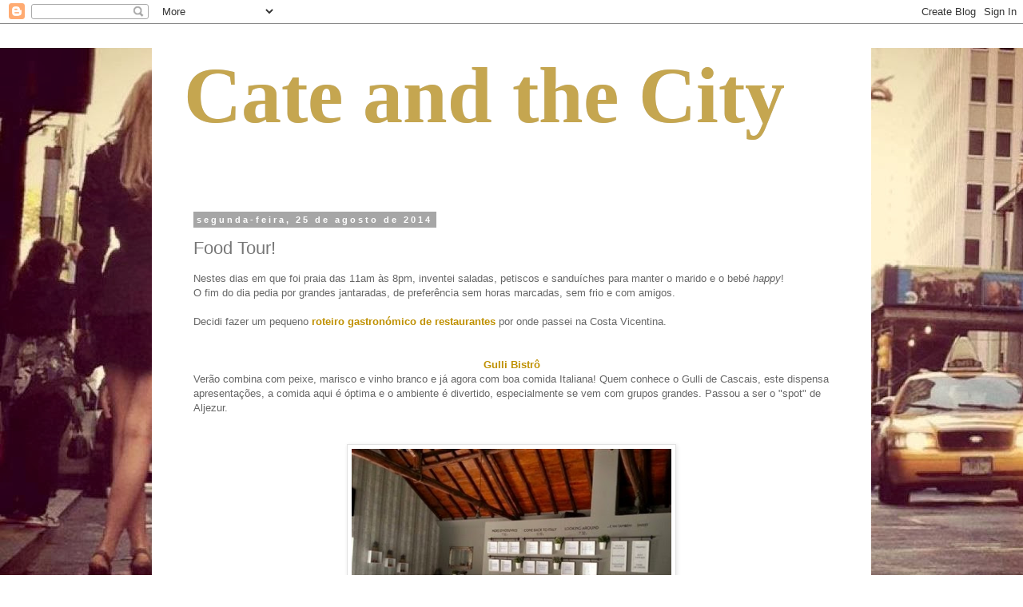

--- FILE ---
content_type: text/html; charset=UTF-8
request_url: https://cateandthecitylife.blogspot.com/2014/08/food-tour.html?showComment=1410533219606
body_size: 16688
content:
<!DOCTYPE html>
<html class='v2' dir='ltr' xmlns='http://www.w3.org/1999/xhtml' xmlns:b='http://www.google.com/2005/gml/b' xmlns:data='http://www.google.com/2005/gml/data' xmlns:expr='http://www.google.com/2005/gml/expr'>
<head>
<link href='https://www.blogger.com/static/v1/widgets/335934321-css_bundle_v2.css' rel='stylesheet' type='text/css'/>
<meta content='width=1100' name='viewport'/>
<meta content='text/html; charset=UTF-8' http-equiv='Content-Type'/>
<meta content='blogger' name='generator'/>
<link href='https://cateandthecitylife.blogspot.com/favicon.ico' rel='icon' type='image/x-icon'/>
<link href='http://cateandthecitylife.blogspot.com/2014/08/food-tour.html' rel='canonical'/>
<link rel="alternate" type="application/atom+xml" title="Cate and the City - Atom" href="https://cateandthecitylife.blogspot.com/feeds/posts/default" />
<link rel="alternate" type="application/rss+xml" title="Cate and the City - RSS" href="https://cateandthecitylife.blogspot.com/feeds/posts/default?alt=rss" />
<link rel="service.post" type="application/atom+xml" title="Cate and the City - Atom" href="https://www.blogger.com/feeds/467624122856019341/posts/default" />

<link rel="alternate" type="application/atom+xml" title="Cate and the City - Atom" href="https://cateandthecitylife.blogspot.com/feeds/8294509076120979701/comments/default" />
<!--Can't find substitution for tag [blog.ieCssRetrofitLinks]-->
<link href='https://blogger.googleusercontent.com/img/b/R29vZ2xl/AVvXsEjB4KrG4Iq4QRFikEolkhnmHof0mg3F-apoWffHvnyV9AxCWfc3z72oitVb0w40FCYPsuxae0oPaKAkhRgpA9wNuNvAywTmlu8Fj6QGI3QKnUOsl-UuOdzAMv-ObCDCwG-d7Lkc8_oNCBb3/s1600/GA.jpg' rel='image_src'/>
<meta content='http://cateandthecitylife.blogspot.com/2014/08/food-tour.html' property='og:url'/>
<meta content='Food Tour!' property='og:title'/>
<meta content='Nestes dias em que foi praia das 11am às 8pm, inventei saladas, petiscos e sanduíches para manter o marido e o bebé happy !  O fim do dia pe...' property='og:description'/>
<meta content='https://blogger.googleusercontent.com/img/b/R29vZ2xl/AVvXsEjB4KrG4Iq4QRFikEolkhnmHof0mg3F-apoWffHvnyV9AxCWfc3z72oitVb0w40FCYPsuxae0oPaKAkhRgpA9wNuNvAywTmlu8Fj6QGI3QKnUOsl-UuOdzAMv-ObCDCwG-d7Lkc8_oNCBb3/w1200-h630-p-k-no-nu/GA.jpg' property='og:image'/>
<title>Cate and the City: Food Tour!</title>
<style id='page-skin-1' type='text/css'><!--
/*
-----------------------------------------------
Blogger Template Style
Name:     Simple
Designer: Blogger
URL:      www.blogger.com
----------------------------------------------- */
/* Content
----------------------------------------------- */
body {
font: normal normal 12px Verdana, Geneva, sans-serif;
color: #777777;
background: #ffffff url(//2.bp.blogspot.com/-tQ1iQPQpV3c/UnAS1Nfn6RI/AAAAAAAAAlU/ZXljBgPlS-0/s0/taxi.jpg) repeat-x fixed bottom left;
padding: 0 0 0 0;
}
html body .region-inner {
min-width: 0;
max-width: 100%;
width: auto;
}
h2 {
font-size: 22px;
}
a:link {
text-decoration:none;
color: #000000;
}
a:visited {
text-decoration:none;
color: #555555;
}
a:hover {
text-decoration:underline;
color: #003aee;
}
.body-fauxcolumn-outer .fauxcolumn-inner {
background: transparent none repeat scroll top left;
_background-image: none;
}
.body-fauxcolumn-outer .cap-top {
position: absolute;
z-index: 1;
height: 400px;
width: 100%;
}
.body-fauxcolumn-outer .cap-top .cap-left {
width: 100%;
background: transparent none repeat-x scroll top left;
_background-image: none;
}
.content-outer {
-moz-box-shadow: 0 0 0 rgba(0, 0, 0, .15);
-webkit-box-shadow: 0 0 0 rgba(0, 0, 0, .15);
-goog-ms-box-shadow: 0 0 0 #333333;
box-shadow: 0 0 0 rgba(0, 0, 0, .15);
margin-bottom: 1px;
}
.content-inner {
padding: 10px 40px;
}
.content-inner {
background-color: #ffffff;
}
/* Header
----------------------------------------------- */
.header-outer {
background: transparent none repeat-x scroll 0 -400px;
_background-image: none;
}
.Header h1 {
font: normal bold 100px 'Times New Roman', Times, FreeSerif, serif;
color: #c5a650;
text-shadow: 0 0 0 rgba(0, 0, 0, .2);
}
.Header h1 a {
color: #c5a650;
}
.Header .description {
font-size: 18px;
color: #000000;
}
.header-inner .Header .titlewrapper {
padding: 22px 0;
}
.header-inner .Header .descriptionwrapper {
padding: 0 0;
}
/* Tabs
----------------------------------------------- */
.tabs-inner .section:first-child {
border-top: 0 solid #cfcfcf;
}
.tabs-inner .section:first-child ul {
margin-top: -1px;
border-top: 1px solid #cfcfcf;
border-left: 1px solid #cfcfcf;
border-right: 1px solid #cfcfcf;
}
.tabs-inner .widget ul {
background: transparent none repeat-x scroll 0 -800px;
_background-image: none;
border-bottom: 1px solid #cfcfcf;
margin-top: 0;
margin-left: -30px;
margin-right: -30px;
}
.tabs-inner .widget li a {
display: inline-block;
padding: .6em 1em;
font: normal normal 12px Verdana, Geneva, sans-serif;
color: #000000;
border-left: 1px solid #ffffff;
border-right: 1px solid #cfcfcf;
}
.tabs-inner .widget li:first-child a {
border-left: none;
}
.tabs-inner .widget li.selected a, .tabs-inner .widget li a:hover {
color: #000000;
background-color: #e2e2e2;
text-decoration: none;
}
/* Columns
----------------------------------------------- */
.main-outer {
border-top: 0 solid transparent;
}
.fauxcolumn-left-outer .fauxcolumn-inner {
border-right: 1px solid transparent;
}
.fauxcolumn-right-outer .fauxcolumn-inner {
border-left: 1px solid transparent;
}
/* Headings
----------------------------------------------- */
div.widget > h2,
div.widget h2.title {
margin: 0 0 1em 0;
font: normal bold 11px 'Trebuchet MS',Trebuchet,Verdana,sans-serif;
color: #000000;
}
/* Widgets
----------------------------------------------- */
.widget .zippy {
color: #777777;
text-shadow: 2px 2px 1px rgba(0, 0, 0, .1);
}
.widget .popular-posts ul {
list-style: none;
}
/* Posts
----------------------------------------------- */
h2.date-header {
font: normal bold 11px Arial, Tahoma, Helvetica, FreeSans, sans-serif;
}
.date-header span {
background-color: #a6a6a6;
color: #ffffff;
padding: 0.4em;
letter-spacing: 3px;
margin: inherit;
}
.main-inner {
padding-top: 35px;
padding-bottom: 65px;
}
.main-inner .column-center-inner {
padding: 0 0;
}
.main-inner .column-center-inner .section {
margin: 0 1em;
}
.post {
margin: 0 0 45px 0;
}
h3.post-title, .comments h4 {
font: normal normal 22px Verdana, Geneva, sans-serif;
margin: .75em 0 0;
}
.post-body {
font-size: 110%;
line-height: 1.4;
position: relative;
}
.post-body img, .post-body .tr-caption-container, .Profile img, .Image img,
.BlogList .item-thumbnail img {
padding: 2px;
background: #ffffff;
border: 1px solid #e2e2e2;
-moz-box-shadow: 1px 1px 5px rgba(0, 0, 0, .1);
-webkit-box-shadow: 1px 1px 5px rgba(0, 0, 0, .1);
box-shadow: 1px 1px 5px rgba(0, 0, 0, .1);
}
.post-body img, .post-body .tr-caption-container {
padding: 5px;
}
.post-body .tr-caption-container {
color: #000000;
}
.post-body .tr-caption-container img {
padding: 0;
background: transparent;
border: none;
-moz-box-shadow: 0 0 0 rgba(0, 0, 0, .1);
-webkit-box-shadow: 0 0 0 rgba(0, 0, 0, .1);
box-shadow: 0 0 0 rgba(0, 0, 0, .1);
}
.post-header {
margin: 0 0 1.5em;
line-height: 1.6;
font-size: 90%;
}
.post-footer {
margin: 20px -2px 0;
padding: 5px 10px;
color: #000000;
background-color: #e2e2e2;
border-bottom: 1px solid #e2e2e2;
line-height: 1.6;
font-size: 90%;
}
#comments .comment-author {
padding-top: 1.5em;
border-top: 1px solid transparent;
background-position: 0 1.5em;
}
#comments .comment-author:first-child {
padding-top: 0;
border-top: none;
}
.avatar-image-container {
margin: .2em 0 0;
}
#comments .avatar-image-container img {
border: 1px solid #e2e2e2;
}
/* Comments
----------------------------------------------- */
.comments .comments-content .icon.blog-author {
background-repeat: no-repeat;
background-image: url([data-uri]);
}
.comments .comments-content .loadmore a {
border-top: 1px solid #777777;
border-bottom: 1px solid #777777;
}
.comments .comment-thread.inline-thread {
background-color: #e2e2e2;
}
.comments .continue {
border-top: 2px solid #777777;
}
/* Accents
---------------------------------------------- */
.section-columns td.columns-cell {
border-left: 1px solid transparent;
}
.blog-pager {
background: transparent url(//www.blogblog.com/1kt/simple/paging_dot.png) repeat-x scroll top center;
}
.blog-pager-older-link, .home-link,
.blog-pager-newer-link {
background-color: #ffffff;
padding: 5px;
}
.footer-outer {
border-top: 1px dashed #bbbbbb;
}
/* Mobile
----------------------------------------------- */
body.mobile  {
background-size: auto;
}
.mobile .body-fauxcolumn-outer {
background: transparent none repeat scroll top left;
}
.mobile .body-fauxcolumn-outer .cap-top {
background-size: 100% auto;
}
.mobile .content-outer {
-webkit-box-shadow: 0 0 3px rgba(0, 0, 0, .15);
box-shadow: 0 0 3px rgba(0, 0, 0, .15);
}
.mobile .tabs-inner .widget ul {
margin-left: 0;
margin-right: 0;
}
.mobile .post {
margin: 0;
}
.mobile .main-inner .column-center-inner .section {
margin: 0;
}
.mobile .date-header span {
padding: 0.1em 10px;
margin: 0 -10px;
}
.mobile h3.post-title {
margin: 0;
}
.mobile .blog-pager {
background: transparent none no-repeat scroll top center;
}
.mobile .footer-outer {
border-top: none;
}
.mobile .main-inner, .mobile .footer-inner {
background-color: #ffffff;
}
.mobile-index-contents {
color: #777777;
}
.mobile-link-button {
background-color: #000000;
}
.mobile-link-button a:link, .mobile-link-button a:visited {
color: #ffffff;
}
.mobile .tabs-inner .section:first-child {
border-top: none;
}
.mobile .tabs-inner .PageList .widget-content {
background-color: #e2e2e2;
color: #000000;
border-top: 1px solid #cfcfcf;
border-bottom: 1px solid #cfcfcf;
}
.mobile .tabs-inner .PageList .widget-content .pagelist-arrow {
border-left: 1px solid #cfcfcf;
}

--></style>
<style id='template-skin-1' type='text/css'><!--
body {
min-width: 900px;
}
.content-outer, .content-fauxcolumn-outer, .region-inner {
min-width: 900px;
max-width: 900px;
_width: 900px;
}
.main-inner .columns {
padding-left: 0px;
padding-right: 0px;
}
.main-inner .fauxcolumn-center-outer {
left: 0px;
right: 0px;
/* IE6 does not respect left and right together */
_width: expression(this.parentNode.offsetWidth -
parseInt("0px") -
parseInt("0px") + 'px');
}
.main-inner .fauxcolumn-left-outer {
width: 0px;
}
.main-inner .fauxcolumn-right-outer {
width: 0px;
}
.main-inner .column-left-outer {
width: 0px;
right: 100%;
margin-left: -0px;
}
.main-inner .column-right-outer {
width: 0px;
margin-right: -0px;
}
#layout {
min-width: 0;
}
#layout .content-outer {
min-width: 0;
width: 800px;
}
#layout .region-inner {
min-width: 0;
width: auto;
}
--></style>
<link href='https://www.blogger.com/dyn-css/authorization.css?targetBlogID=467624122856019341&amp;zx=beb9a24d-c20a-4b4d-a4af-ec7d8774a894' media='none' onload='if(media!=&#39;all&#39;)media=&#39;all&#39;' rel='stylesheet'/><noscript><link href='https://www.blogger.com/dyn-css/authorization.css?targetBlogID=467624122856019341&amp;zx=beb9a24d-c20a-4b4d-a4af-ec7d8774a894' rel='stylesheet'/></noscript>
<meta name='google-adsense-platform-account' content='ca-host-pub-1556223355139109'/>
<meta name='google-adsense-platform-domain' content='blogspot.com'/>

</head>
<body class='loading variant-simplysimple'>
<div class='navbar section' id='navbar'><div class='widget Navbar' data-version='1' id='Navbar1'><script type="text/javascript">
    function setAttributeOnload(object, attribute, val) {
      if(window.addEventListener) {
        window.addEventListener('load',
          function(){ object[attribute] = val; }, false);
      } else {
        window.attachEvent('onload', function(){ object[attribute] = val; });
      }
    }
  </script>
<div id="navbar-iframe-container"></div>
<script type="text/javascript" src="https://apis.google.com/js/platform.js"></script>
<script type="text/javascript">
      gapi.load("gapi.iframes:gapi.iframes.style.bubble", function() {
        if (gapi.iframes && gapi.iframes.getContext) {
          gapi.iframes.getContext().openChild({
              url: 'https://www.blogger.com/navbar/467624122856019341?po\x3d8294509076120979701\x26origin\x3dhttps://cateandthecitylife.blogspot.com',
              where: document.getElementById("navbar-iframe-container"),
              id: "navbar-iframe"
          });
        }
      });
    </script><script type="text/javascript">
(function() {
var script = document.createElement('script');
script.type = 'text/javascript';
script.src = '//pagead2.googlesyndication.com/pagead/js/google_top_exp.js';
var head = document.getElementsByTagName('head')[0];
if (head) {
head.appendChild(script);
}})();
</script>
</div></div>
<div class='body-fauxcolumns'>
<div class='fauxcolumn-outer body-fauxcolumn-outer'>
<div class='cap-top'>
<div class='cap-left'></div>
<div class='cap-right'></div>
</div>
<div class='fauxborder-left'>
<div class='fauxborder-right'></div>
<div class='fauxcolumn-inner'>
</div>
</div>
<div class='cap-bottom'>
<div class='cap-left'></div>
<div class='cap-right'></div>
</div>
</div>
</div>
<div class='content'>
<div class='content-fauxcolumns'>
<div class='fauxcolumn-outer content-fauxcolumn-outer'>
<div class='cap-top'>
<div class='cap-left'></div>
<div class='cap-right'></div>
</div>
<div class='fauxborder-left'>
<div class='fauxborder-right'></div>
<div class='fauxcolumn-inner'>
</div>
</div>
<div class='cap-bottom'>
<div class='cap-left'></div>
<div class='cap-right'></div>
</div>
</div>
</div>
<div class='content-outer'>
<div class='content-cap-top cap-top'>
<div class='cap-left'></div>
<div class='cap-right'></div>
</div>
<div class='fauxborder-left content-fauxborder-left'>
<div class='fauxborder-right content-fauxborder-right'></div>
<div class='content-inner'>
<header>
<div class='header-outer'>
<div class='header-cap-top cap-top'>
<div class='cap-left'></div>
<div class='cap-right'></div>
</div>
<div class='fauxborder-left header-fauxborder-left'>
<div class='fauxborder-right header-fauxborder-right'></div>
<div class='region-inner header-inner'>
<div class='header section' id='header'><div class='widget Header' data-version='1' id='Header1'>
<div id='header-inner'>
<div class='titlewrapper'>
<h1 class='title'>
<a href='https://cateandthecitylife.blogspot.com/'>
Cate and the City
</a>
</h1>
</div>
<div class='descriptionwrapper'>
<p class='description'><span>
</span></p>
</div>
</div>
</div></div>
</div>
</div>
<div class='header-cap-bottom cap-bottom'>
<div class='cap-left'></div>
<div class='cap-right'></div>
</div>
</div>
</header>
<div class='tabs-outer'>
<div class='tabs-cap-top cap-top'>
<div class='cap-left'></div>
<div class='cap-right'></div>
</div>
<div class='fauxborder-left tabs-fauxborder-left'>
<div class='fauxborder-right tabs-fauxborder-right'></div>
<div class='region-inner tabs-inner'>
<div class='tabs no-items section' id='crosscol'></div>
<div class='tabs no-items section' id='crosscol-overflow'></div>
</div>
</div>
<div class='tabs-cap-bottom cap-bottom'>
<div class='cap-left'></div>
<div class='cap-right'></div>
</div>
</div>
<div class='main-outer'>
<div class='main-cap-top cap-top'>
<div class='cap-left'></div>
<div class='cap-right'></div>
</div>
<div class='fauxborder-left main-fauxborder-left'>
<div class='fauxborder-right main-fauxborder-right'></div>
<div class='region-inner main-inner'>
<div class='columns fauxcolumns'>
<div class='fauxcolumn-outer fauxcolumn-center-outer'>
<div class='cap-top'>
<div class='cap-left'></div>
<div class='cap-right'></div>
</div>
<div class='fauxborder-left'>
<div class='fauxborder-right'></div>
<div class='fauxcolumn-inner'>
</div>
</div>
<div class='cap-bottom'>
<div class='cap-left'></div>
<div class='cap-right'></div>
</div>
</div>
<div class='fauxcolumn-outer fauxcolumn-left-outer'>
<div class='cap-top'>
<div class='cap-left'></div>
<div class='cap-right'></div>
</div>
<div class='fauxborder-left'>
<div class='fauxborder-right'></div>
<div class='fauxcolumn-inner'>
</div>
</div>
<div class='cap-bottom'>
<div class='cap-left'></div>
<div class='cap-right'></div>
</div>
</div>
<div class='fauxcolumn-outer fauxcolumn-right-outer'>
<div class='cap-top'>
<div class='cap-left'></div>
<div class='cap-right'></div>
</div>
<div class='fauxborder-left'>
<div class='fauxborder-right'></div>
<div class='fauxcolumn-inner'>
</div>
</div>
<div class='cap-bottom'>
<div class='cap-left'></div>
<div class='cap-right'></div>
</div>
</div>
<!-- corrects IE6 width calculation -->
<div class='columns-inner'>
<div class='column-center-outer'>
<div class='column-center-inner'>
<div class='main section' id='main'><div class='widget Blog' data-version='1' id='Blog1'>
<div class='blog-posts hfeed'>

          <div class="date-outer">
        
<h2 class='date-header'><span>segunda-feira, 25 de agosto de 2014</span></h2>

          <div class="date-posts">
        
<div class='post-outer'>
<div class='post hentry' itemprop='blogPost' itemscope='itemscope' itemtype='http://schema.org/BlogPosting'>
<meta content='https://blogger.googleusercontent.com/img/b/R29vZ2xl/AVvXsEjB4KrG4Iq4QRFikEolkhnmHof0mg3F-apoWffHvnyV9AxCWfc3z72oitVb0w40FCYPsuxae0oPaKAkhRgpA9wNuNvAywTmlu8Fj6QGI3QKnUOsl-UuOdzAMv-ObCDCwG-d7Lkc8_oNCBb3/s1600/GA.jpg' itemprop='image_url'/>
<meta content='467624122856019341' itemprop='blogId'/>
<meta content='8294509076120979701' itemprop='postId'/>
<a name='8294509076120979701'></a>
<h3 class='post-title entry-title' itemprop='name'>
Food Tour!
</h3>
<div class='post-header'>
<div class='post-header-line-1'></div>
</div>
<div class='post-body entry-content' id='post-body-8294509076120979701' itemprop='description articleBody'>
<span style="color: #666666; font-family: Verdana, sans-serif;">Nestes dias em que foi praia das 11am às 8pm, inventei saladas, petiscos e sanduíches para manter o marido e o bebé <i>happy</i>!</span><br />
<span style="color: #666666; font-family: Verdana, sans-serif;">O fim do dia pedia por grandes jantaradas, de preferência sem horas marcadas, sem frio e com amigos.</span><br />
<span style="color: #666666; font-family: Verdana, sans-serif;"><br /></span>
<span style="font-family: Verdana, sans-serif;"><span style="color: #666666;">Decidi fazer um pequeno </span><b><span style="color: #bf9000;">roteiro gastronómico de restaurantes</span></b><span style="color: #666666;"> por onde passei na Costa Vicentina.</span></span><br />
<span style="color: #666666; font-family: Verdana, sans-serif;"><br /></span>
<br />
<div style="text-align: center;">
<span style="color: #bf9000; font-family: Verdana, sans-serif;"><b>Gulli Bistrô</b></span></div>
<span style="color: #666666; font-family: Verdana, sans-serif;">Verão combina com peixe, marisco e vinho branco e já agora com boa comida Italiana! Quem conhece o Gulli de Cascais, este dispensa apresentações, a comida aqui é óptima e o ambiente é divertido, especialmente se vem com grupos grandes. Passou a ser o "spot" de Aljezur.</span><br />
<span style="color: #666666; font-family: Verdana, sans-serif;"><br /></span>
<br />
<div class="separator" style="clear: both; text-align: center;">
<a href="https://blogger.googleusercontent.com/img/b/R29vZ2xl/AVvXsEjB4KrG4Iq4QRFikEolkhnmHof0mg3F-apoWffHvnyV9AxCWfc3z72oitVb0w40FCYPsuxae0oPaKAkhRgpA9wNuNvAywTmlu8Fj6QGI3QKnUOsl-UuOdzAMv-ObCDCwG-d7Lkc8_oNCBb3/s1600/GA.jpg" imageanchor="1" style="margin-left: 1em; margin-right: 1em;"><span style="color: #666666; font-family: Verdana, sans-serif;"><img border="0" height="300" src="https://blogger.googleusercontent.com/img/b/R29vZ2xl/AVvXsEjB4KrG4Iq4QRFikEolkhnmHof0mg3F-apoWffHvnyV9AxCWfc3z72oitVb0w40FCYPsuxae0oPaKAkhRgpA9wNuNvAywTmlu8Fj6QGI3QKnUOsl-UuOdzAMv-ObCDCwG-d7Lkc8_oNCBb3/s1600/GA.jpg" width="400" /></span></a></div>
<span style="color: #666666; font-family: Verdana, sans-serif;"><br /></span>
<span style="color: #666666; font-family: Verdana, sans-serif;"><br /></span>
<br />
<div style="text-align: center;">
<span style="color: #bf9000; font-family: Verdana, sans-serif;"><b>Pizza Pazza</b></span></div>
<span style="color: #666666; font-family: Verdana, sans-serif;">A Pizza mais conhecida do Algarve. Antes da Pedralva ser conhecida, já a pizzaria o era. O segredo...não haver muita coisa há volta, ter pizzas estaladiças, bons ingredientes, baratas e o ambiente ser tão concorrido que pode ter dias de espera, sorte a nossa de estarmos mesmo ao lado.</span><br />
<span style="color: #666666; font-family: Verdana, sans-serif;">Espera-se 45 minutos pela Pizza, mas este ano gostei imenso!</span><br />
<span style="color: #666666; font-family: Verdana, sans-serif;"><br /></span>
<br />
<div class="separator" style="clear: both; text-align: center;">
<a href="https://blogger.googleusercontent.com/img/b/R29vZ2xl/AVvXsEiOOlDFTC6NbH1xEUgBWRn4fyallvb8hvBzaZBO-GN89uNH38LigkRjNsJPiMs1VrimoaQ25T39Pehc4-XAN3Rg71AIKSNGCmW-ULrKrpHmmGmKI37UfIdFKCl777j5P75ohdoL_6f8JScq/s1600/pizza-pazza.jpg" imageanchor="1" style="margin-left: 1em; margin-right: 1em;"><span style="color: #666666; font-family: Verdana, sans-serif;"><img border="0" height="298" src="https://blogger.googleusercontent.com/img/b/R29vZ2xl/AVvXsEiOOlDFTC6NbH1xEUgBWRn4fyallvb8hvBzaZBO-GN89uNH38LigkRjNsJPiMs1VrimoaQ25T39Pehc4-XAN3Rg71AIKSNGCmW-ULrKrpHmmGmKI37UfIdFKCl777j5P75ohdoL_6f8JScq/s1600/pizza-pazza.jpg" width="400" /></span></a></div>
<span style="color: #666666; font-family: Verdana, sans-serif;"><br /></span>
<br />
<div style="text-align: center;">
<span style="color: #bf9000; font-family: Verdana, sans-serif;"><b>Sítio do Rio</b></span></div>
<div style="text-align: left;">
<span style="color: #666666; font-family: Verdana, sans-serif;">Fica na Carrapateira, quando não há vento é das melhores praias e o Sítio do Rio é um lugar obrigatório de passagem, come-se muito e muito bem! Como grande fã de Perceves que sou, comi <i>tons</i>&nbsp;e torradas quentinhas!</span></div>
<span style="color: #666666; font-family: Verdana, sans-serif;"><br /></span>
<br />
<div class="separator" style="clear: both; text-align: center;">
<span style="color: #666666; font-family: Verdana, sans-serif; margin-left: 1em; margin-right: 1em;"><a href="https://blogger.googleusercontent.com/img/b/R29vZ2xl/AVvXsEhM3zq0P2LHGJo_smIobtjpLIMqhm5lA75l9ePcWg0erS4dd2PDDEFUgngmK_9pxpUZdHHx0c-BTMvWQ1NkAqcOTgwQZN7Ed6_Dx8L1ZncMiT-z41BYj6ksi-hgW-nRQEvWJa7IhNVy7hMa/s1600/SDR.jpg" imageanchor="1" style="margin-left: 1em; margin-right: 1em;"><img border="0" height="298" src="https://blogger.googleusercontent.com/img/b/R29vZ2xl/AVvXsEhM3zq0P2LHGJo_smIobtjpLIMqhm5lA75l9ePcWg0erS4dd2PDDEFUgngmK_9pxpUZdHHx0c-BTMvWQ1NkAqcOTgwQZN7Ed6_Dx8L1ZncMiT-z41BYj6ksi-hgW-nRQEvWJa7IhNVy7hMa/s1600/SDR.jpg" width="400" /></a></span></div>
<span style="color: #666666; font-family: Verdana, sans-serif;"><br /></span>
<span style="color: #666666; font-family: Verdana, sans-serif;"><br /></span>
<br />
<div style="text-align: center;">
<span style="color: #bf9000; font-family: Verdana, sans-serif;"><b>Sítio da Pedralva</b></span></div>
<div style="text-align: justify;">
<span style="color: #666666; font-family: Verdana, sans-serif; text-align: left;">Depois do sucesso da Pizzaria vizinha, a aldeia apostou forte neste restaurante, que está tão giro quanto bom. Come-se bem, não é&nbsp;</span><i style="color: #666666; font-family: Verdana, sans-serif; text-align: left;">overrated&nbsp;</i><span style="color: #666666; font-family: Verdana, sans-serif; text-align: left;">como outros e merece todas as visitas. Acho que fomos lá tanto que agora o D. quer que eu faça o bacalhau no pão igual ao deles, impossível, pois é inigualável, é que nem o pão sobra. E a sobremesa...! Enfim, o nosso restaurante de eleição deste Verão.</span></div>
<div style="text-align: justify;">
<span style="color: #666666; font-family: Verdana, sans-serif; text-align: left;"><br /></span></div>
<div class="separator" style="clear: both; text-align: center;">
<span style="color: #666666; font-family: Verdana, sans-serif; margin-left: 1em; margin-right: 1em;"><a href="https://blogger.googleusercontent.com/img/b/R29vZ2xl/AVvXsEgx0j6vOnHdwSE2rCpZVN66uFbZEqDuz59_kvG3n-Q6n-SWRAX_WK3sZT_QwojLSHBSiho6RbVAq_94lcLRc_zRxGxVQCAqsd9sGJUlHk6HBhfi4QbN6oQLKAwnyUIPFKR8xYuPDrKzJYZf/s1600/DSC03086.JPG" imageanchor="1" style="margin-left: 1em; margin-right: 1em;"><img border="0" height="223" src="https://blogger.googleusercontent.com/img/b/R29vZ2xl/AVvXsEgx0j6vOnHdwSE2rCpZVN66uFbZEqDuz59_kvG3n-Q6n-SWRAX_WK3sZT_QwojLSHBSiho6RbVAq_94lcLRc_zRxGxVQCAqsd9sGJUlHk6HBhfi4QbN6oQLKAwnyUIPFKR8xYuPDrKzJYZf/s1600/DSC03086.JPG" width="400" /></a></span></div>
<span style="color: #666666; font-family: Verdana, sans-serif;"><br /></span>
<span style="color: #666666; font-family: Verdana, sans-serif;"><br /></span>
<br />
<div style="text-align: center;">
<span style="color: #bf9000; font-family: Verdana, sans-serif;"><b>Tasca do Careca</b></span></div>
<span style="color: #666666; font-family: Verdana, sans-serif;">Fica em Vila do Bispo, conhecido entre surfistas e locais, come-se bem e barato, ficámos uma hora e meia à espera ao frio pois&nbsp;</span><span style="color: #666666; font-family: Verdana, sans-serif;">não aceitam reservas,&nbsp;</span><span style="color: #666666; font-family: Verdana, sans-serif;">mas uma vez ultrapassado, come-se muito bem e em grandes doses, mais um pequeno grande pormenor, é um restaurante de Leões!</span><br />
<span style="color: #666666; font-family: Verdana, sans-serif;"><br /></span>
<br />
<div class="separator" style="clear: both; text-align: center;">
<a href="https://blogger.googleusercontent.com/img/b/R29vZ2xl/AVvXsEgziZbuATB9SHGD6PxUOgX2JpiI3NKEyxgbIRvYylvwAc6SlEbt-gMDEa0hsOS_gdlCSz_rGHNz2kFxf-xVjBgtt6EgLnke5SmC8nGfozAMs_JFk1yGzxne951gEKUte0IoUg9MAQbApVo3/s1600/TascadoCareca.jpg" imageanchor="1" style="margin-left: 1em; margin-right: 1em;"><span style="color: #666666; font-family: Verdana, sans-serif;"><img border="0" height="225" src="https://blogger.googleusercontent.com/img/b/R29vZ2xl/AVvXsEgziZbuATB9SHGD6PxUOgX2JpiI3NKEyxgbIRvYylvwAc6SlEbt-gMDEa0hsOS_gdlCSz_rGHNz2kFxf-xVjBgtt6EgLnke5SmC8nGfozAMs_JFk1yGzxne951gEKUte0IoUg9MAQbApVo3/s1600/TascadoCareca.jpg" width="400" /></span></a></div>
<span style="color: #666666; font-family: Verdana, sans-serif;"><br /></span>
<span style="color: #666666; font-family: Verdana, sans-serif;"><br /></span>
<br />
<div style="text-align: center;">
<span style="color: #bf9000; font-family: Verdana, sans-serif;"><b>Ribeira do Poço</b></span></div>
<div style="text-align: justify;">
<span style="color: #666666; font-family: Verdana, sans-serif; text-align: start;">Para grandes mariscadas, grandes restaurantes, e este é um deles, depois da praia da Cordoama ou Ponta Ruiva é aqui que apetece petiscar.</span></div>
<span style="color: #666666; font-family: Verdana, sans-serif;"><br /></span>
<br />
<div class="separator" style="clear: both; text-align: center;">
<span style="color: #666666; font-family: Verdana, sans-serif; margin-left: 1em; margin-right: 1em;"><a href="https://blogger.googleusercontent.com/img/b/R29vZ2xl/AVvXsEjjw8wceck4j0HNG77wu6jbnXdcrRZf078iF1C_YJRrF0i8fV2CDLLyTTBelhL-MJJuklSfv0_kJECznMry7uns5nvBxaGmNKY6qRT4h6Mg6gK5XgX276qm416835IHVn36GMnXhgQDtIhu/s1600/RP.jpg" imageanchor="1" style="margin-left: 1em; margin-right: 1em;"><img border="0" height="298" src="https://blogger.googleusercontent.com/img/b/R29vZ2xl/AVvXsEjjw8wceck4j0HNG77wu6jbnXdcrRZf078iF1C_YJRrF0i8fV2CDLLyTTBelhL-MJJuklSfv0_kJECznMry7uns5nvBxaGmNKY6qRT4h6Mg6gK5XgX276qm416835IHVn36GMnXhgQDtIhu/s1600/RP.jpg" width="400" /></a></span></div>
<div class="separator" style="clear: both; text-align: center;">
<br /></div>
<div class="separator" style="clear: both; text-align: center;">
<br /></div>
<div class="separator" style="clear: both; text-align: center;">
<span style="color: #bf9000; font-family: Verdana, sans-serif;"><b>Eira do Mel</b></span></div>
<div class="separator" style="clear: both; text-align: left;">
<span style="color: #666666; font-family: Verdana, sans-serif;">Comida caseira e regional acompanha o ritmo deste Verão. Já aqui passei a passagem de Ano e recomendo pela comida e pela simpatia dos donos.</span></div>
<div class="separator" style="clear: both; text-align: center;">
<br /></div>
<div class="separator" style="clear: both; text-align: center;">
<a href="https://blogger.googleusercontent.com/img/b/R29vZ2xl/AVvXsEhM5ZZF0xafcWmHVZTCZt39cyZMjVgfQrLYt7XJAuQ_N4ukIzEUZl8Xlmv1v_l3kRJalvo8uSz6AbkvB1__pbkFFxMA0heJqpS5BHOqNntbiMNHqjOXQ7VICtp1YAg_OMF905wmBNTDMD0e/s1600/Eira+do+mel.jpg" imageanchor="1" style="margin-left: 1em; margin-right: 1em;"><img border="0" height="272" src="https://blogger.googleusercontent.com/img/b/R29vZ2xl/AVvXsEhM5ZZF0xafcWmHVZTCZt39cyZMjVgfQrLYt7XJAuQ_N4ukIzEUZl8Xlmv1v_l3kRJalvo8uSz6AbkvB1__pbkFFxMA0heJqpS5BHOqNntbiMNHqjOXQ7VICtp1YAg_OMF905wmBNTDMD0e/s1600/Eira+do+mel.jpg" width="400" /></a></div>
<span style="color: #666666; font-family: Verdana, sans-serif;"><br /></span>
<span style="color: #666666; font-family: Verdana, sans-serif;"><br /></span>
<br />
<div style="text-align: center;">
<span style="color: #bf9000; font-family: Verdana, sans-serif;"><b>Sítio do Forno</b></span></div>
<div style="text-align: justify;">
<span style="color: #666666; font-family: Verdana, sans-serif; text-align: start;">Assim de repente ver um pôr-de-sol da Praia do Amado a comer um óptimo peixe, tudo no mesmo sítio parece-me o programa ideal para estas férias.</span></div>
<div style="text-align: center;">
<span style="color: #bf9000; font-family: Verdana, sans-serif;"><b><br /></b></span></div>
<div class="separator" style="clear: both; text-align: center;">
<span style="color: #666666; font-family: Verdana, sans-serif; margin-left: 1em; margin-right: 1em;"><a href="https://blogger.googleusercontent.com/img/b/R29vZ2xl/AVvXsEjHXpsW575SkmN6pFgTkc1BJYCqcGtPqyzs_t0hhtcKLJSosJ5NEvXT9kjV1W_b8fl7xeWs-ysmEJvH5DSdtY1ngwi4yuYj44ngbJiyAO8IfArbAWp14AvV9B-uZe_qp_5sKRd_xPVG3Ae2/s1600/sitio-do-forno.jpg" imageanchor="1" style="margin-left: 1em; margin-right: 1em;"><img border="0" height="267" src="https://blogger.googleusercontent.com/img/b/R29vZ2xl/AVvXsEjHXpsW575SkmN6pFgTkc1BJYCqcGtPqyzs_t0hhtcKLJSosJ5NEvXT9kjV1W_b8fl7xeWs-ysmEJvH5DSdtY1ngwi4yuYj44ngbJiyAO8IfArbAWp14AvV9B-uZe_qp_5sKRd_xPVG3Ae2/s1600/sitio-do-forno.jpg" width="400" /></a></span></div>
<div class="separator" style="clear: both; text-align: center;">
<br /></div>
<div class="separator" style="clear: both; text-align: center;">
<b><span style="color: #666666; font-family: Verdana, sans-serif;">Qual é o vosso </span><span style="color: #bf9000; font-family: Verdana, sans-serif;">preferido</span><span style="color: #666666; font-family: Verdana, sans-serif;">?</span></b></div>
<div class="separator" style="clear: both; text-align: center;">
<br /></div>
<span style="color: #666666; font-family: Verdana, sans-serif;">Às vezes depois da praia passávamos no "Líder" para abastecer a nossa querida casinha! O meu marido ficou viciado e agora só quer o pão do <i>líder </i>acabado de fazer...<i>até às </i>7 da manhã.</span><br />
<span style="color: #666666; font-family: Verdana, sans-serif;">Conversa com uma conterrânea:&nbsp;</span><br />
<span style="color: #666666; font-family: Verdana, sans-serif;">"Desculpe, eu queria encontrar uma mercearia."&nbsp;</span><br />
<span style="color: #666666; font-family: Verdana, sans-serif;">Ela: "Vá ao líder."&nbsp;</span><br />
<span style="color: #666666; font-family: Verdana, sans-serif;">"Mas, não há nenhuma mercearia na Raposeira ou em Vila do Bispo?"</span><br />
<span style="color: #666666; font-family: Verdana, sans-serif;">Ela: "Aqui quando queremos alguma coisa, vamos sempre ao Líder".</span><br />
<span style="color: #666666; font-family: Verdana, sans-serif;">E assim foi, o "Lidl" passou a ser o nosso maior amigo e aliado de dias esfomeados.</span><br />
<br />
<b style="color: #666666; font-family: Verdana, sans-serif; text-align: justify;">Para sair à noite:</b><span style="color: #666666; font-family: Verdana, sans-serif; text-align: justify;">&nbsp;<b>Pont&#180;A Pé</b> em Aljezur e bares em&nbsp;<b>Sagres</b>!</span><br />
<span style="color: #666666; font-family: Verdana, sans-serif; text-align: justify;"><br /></span>
<br />
<div style="text-align: center;">
<span style="font-family: Verdana, sans-serif; text-align: justify;"><b><span style="color: #bf9000;">HAVE FUN! Lugares não vão faltar!</span></b></span></div>
<span style="color: #666666; font-family: Verdana, sans-serif; text-align: justify;"><br /></span>
<span style="color: #666666; font-family: Verdana, sans-serif; text-align: justify;"><br /></span>
<div style='clear: both;'></div>
</div>
<div class='post-footer'>
<div class='post-footer-line post-footer-line-1'><span class='post-author vcard'>
Publicada por
<span class='fn' itemprop='author' itemscope='itemscope' itemtype='http://schema.org/Person'>
<meta content='https://www.blogger.com/profile/10765416440893304813' itemprop='url'/>
<a class='g-profile' href='https://www.blogger.com/profile/10765416440893304813' rel='author' title='author profile'>
<span itemprop='name'>cate</span>
</a>
</span>
</span>
<span class='post-timestamp'>
à(s)
<meta content='http://cateandthecitylife.blogspot.com/2014/08/food-tour.html' itemprop='url'/>
<a class='timestamp-link' href='https://cateandthecitylife.blogspot.com/2014/08/food-tour.html' rel='bookmark' title='permanent link'><abbr class='published' itemprop='datePublished' title='2014-08-25T10:23:00+01:00'>10:23</abbr></a>
</span>
<span class='post-comment-link'>
</span>
<span class='post-icons'>
<span class='item-control blog-admin pid-424519279'>
<a href='https://www.blogger.com/post-edit.g?blogID=467624122856019341&postID=8294509076120979701&from=pencil' title='Editar mensagem'>
<img alt='' class='icon-action' height='18' src='https://resources.blogblog.com/img/icon18_edit_allbkg.gif' width='18'/>
</a>
</span>
</span>
<div class='post-share-buttons goog-inline-block'>
<a class='goog-inline-block share-button sb-email' href='https://www.blogger.com/share-post.g?blogID=467624122856019341&postID=8294509076120979701&target=email' target='_blank' title='Enviar a mensagem por email'><span class='share-button-link-text'>Enviar a mensagem por email</span></a><a class='goog-inline-block share-button sb-blog' href='https://www.blogger.com/share-post.g?blogID=467624122856019341&postID=8294509076120979701&target=blog' onclick='window.open(this.href, "_blank", "height=270,width=475"); return false;' target='_blank' title='Dê a sua opinião!'><span class='share-button-link-text'>Dê a sua opinião!</span></a><a class='goog-inline-block share-button sb-twitter' href='https://www.blogger.com/share-post.g?blogID=467624122856019341&postID=8294509076120979701&target=twitter' target='_blank' title='Partilhar no X'><span class='share-button-link-text'>Partilhar no X</span></a><a class='goog-inline-block share-button sb-facebook' href='https://www.blogger.com/share-post.g?blogID=467624122856019341&postID=8294509076120979701&target=facebook' onclick='window.open(this.href, "_blank", "height=430,width=640"); return false;' target='_blank' title='Partilhar no Facebook'><span class='share-button-link-text'>Partilhar no Facebook</span></a><a class='goog-inline-block share-button sb-pinterest' href='https://www.blogger.com/share-post.g?blogID=467624122856019341&postID=8294509076120979701&target=pinterest' target='_blank' title='Partilhar no Pinterest'><span class='share-button-link-text'>Partilhar no Pinterest</span></a>
</div>
</div>
<div class='post-footer-line post-footer-line-2'><span class='post-labels'>
Etiquetas:
<a href='https://cateandthecitylife.blogspot.com/search/label/Costa%20Vicentina' rel='tag'>Costa Vicentina</a>,
<a href='https://cateandthecitylife.blogspot.com/search/label/dicas' rel='tag'>dicas</a>,
<a href='https://cateandthecitylife.blogspot.com/search/label/Eira%20do%20Mel' rel='tag'>Eira do Mel</a>,
<a href='https://cateandthecitylife.blogspot.com/search/label/Food%20Tour' rel='tag'>Food Tour</a>,
<a href='https://cateandthecitylife.blogspot.com/search/label/Gulli%20Bistr%C3%B4' rel='tag'>Gulli Bistrô</a>,
<a href='https://cateandthecitylife.blogspot.com/search/label/melhores%20restaurantes' rel='tag'>melhores restaurantes</a>,
<a href='https://cateandthecitylife.blogspot.com/search/label/Pizza%20Pazza' rel='tag'>Pizza Pazza</a>,
<a href='https://cateandthecitylife.blogspot.com/search/label/Ribeira%20do%20Po%C3%A7o' rel='tag'>Ribeira do Poço</a>,
<a href='https://cateandthecitylife.blogspot.com/search/label/roteiro%20gastron%C3%B3mico' rel='tag'>roteiro gastronómico</a>,
<a href='https://cateandthecitylife.blogspot.com/search/label/S%C3%ADtio%20da%20Pedralva' rel='tag'>Sítio da Pedralva</a>,
<a href='https://cateandthecitylife.blogspot.com/search/label/S%C3%ADtio%20do%20Forno.' rel='tag'>Sítio do Forno.</a>,
<a href='https://cateandthecitylife.blogspot.com/search/label/S%C3%ADtio%20do%20Rio' rel='tag'>Sítio do Rio</a>,
<a href='https://cateandthecitylife.blogspot.com/search/label/Tasca%20do%20Careca' rel='tag'>Tasca do Careca</a>
</span>
</div>
<div class='post-footer-line post-footer-line-3'><span class='post-location'>
</span>
</div>
</div>
</div>
<div class='comments' id='comments'>
<a name='comments'></a>
<h4>2 comentários:</h4>
<div class='comments-content'>
<script async='async' src='' type='text/javascript'></script>
<script type='text/javascript'>
    (function() {
      var items = null;
      var msgs = null;
      var config = {};

// <![CDATA[
      var cursor = null;
      if (items && items.length > 0) {
        cursor = parseInt(items[items.length - 1].timestamp) + 1;
      }

      var bodyFromEntry = function(entry) {
        var text = (entry &&
                    ((entry.content && entry.content.$t) ||
                     (entry.summary && entry.summary.$t))) ||
            '';
        if (entry && entry.gd$extendedProperty) {
          for (var k in entry.gd$extendedProperty) {
            if (entry.gd$extendedProperty[k].name == 'blogger.contentRemoved') {
              return '<span class="deleted-comment">' + text + '</span>';
            }
          }
        }
        return text;
      }

      var parse = function(data) {
        cursor = null;
        var comments = [];
        if (data && data.feed && data.feed.entry) {
          for (var i = 0, entry; entry = data.feed.entry[i]; i++) {
            var comment = {};
            // comment ID, parsed out of the original id format
            var id = /blog-(\d+).post-(\d+)/.exec(entry.id.$t);
            comment.id = id ? id[2] : null;
            comment.body = bodyFromEntry(entry);
            comment.timestamp = Date.parse(entry.published.$t) + '';
            if (entry.author && entry.author.constructor === Array) {
              var auth = entry.author[0];
              if (auth) {
                comment.author = {
                  name: (auth.name ? auth.name.$t : undefined),
                  profileUrl: (auth.uri ? auth.uri.$t : undefined),
                  avatarUrl: (auth.gd$image ? auth.gd$image.src : undefined)
                };
              }
            }
            if (entry.link) {
              if (entry.link[2]) {
                comment.link = comment.permalink = entry.link[2].href;
              }
              if (entry.link[3]) {
                var pid = /.*comments\/default\/(\d+)\?.*/.exec(entry.link[3].href);
                if (pid && pid[1]) {
                  comment.parentId = pid[1];
                }
              }
            }
            comment.deleteclass = 'item-control blog-admin';
            if (entry.gd$extendedProperty) {
              for (var k in entry.gd$extendedProperty) {
                if (entry.gd$extendedProperty[k].name == 'blogger.itemClass') {
                  comment.deleteclass += ' ' + entry.gd$extendedProperty[k].value;
                } else if (entry.gd$extendedProperty[k].name == 'blogger.displayTime') {
                  comment.displayTime = entry.gd$extendedProperty[k].value;
                }
              }
            }
            comments.push(comment);
          }
        }
        return comments;
      };

      var paginator = function(callback) {
        if (hasMore()) {
          var url = config.feed + '?alt=json&v=2&orderby=published&reverse=false&max-results=50';
          if (cursor) {
            url += '&published-min=' + new Date(cursor).toISOString();
          }
          window.bloggercomments = function(data) {
            var parsed = parse(data);
            cursor = parsed.length < 50 ? null
                : parseInt(parsed[parsed.length - 1].timestamp) + 1
            callback(parsed);
            window.bloggercomments = null;
          }
          url += '&callback=bloggercomments';
          var script = document.createElement('script');
          script.type = 'text/javascript';
          script.src = url;
          document.getElementsByTagName('head')[0].appendChild(script);
        }
      };
      var hasMore = function() {
        return !!cursor;
      };
      var getMeta = function(key, comment) {
        if ('iswriter' == key) {
          var matches = !!comment.author
              && comment.author.name == config.authorName
              && comment.author.profileUrl == config.authorUrl;
          return matches ? 'true' : '';
        } else if ('deletelink' == key) {
          return config.baseUri + '/comment/delete/'
               + config.blogId + '/' + comment.id;
        } else if ('deleteclass' == key) {
          return comment.deleteclass;
        }
        return '';
      };

      var replybox = null;
      var replyUrlParts = null;
      var replyParent = undefined;

      var onReply = function(commentId, domId) {
        if (replybox == null) {
          // lazily cache replybox, and adjust to suit this style:
          replybox = document.getElementById('comment-editor');
          if (replybox != null) {
            replybox.height = '250px';
            replybox.style.display = 'block';
            replyUrlParts = replybox.src.split('#');
          }
        }
        if (replybox && (commentId !== replyParent)) {
          replybox.src = '';
          document.getElementById(domId).insertBefore(replybox, null);
          replybox.src = replyUrlParts[0]
              + (commentId ? '&parentID=' + commentId : '')
              + '#' + replyUrlParts[1];
          replyParent = commentId;
        }
      };

      var hash = (window.location.hash || '#').substring(1);
      var startThread, targetComment;
      if (/^comment-form_/.test(hash)) {
        startThread = hash.substring('comment-form_'.length);
      } else if (/^c[0-9]+$/.test(hash)) {
        targetComment = hash.substring(1);
      }

      // Configure commenting API:
      var configJso = {
        'maxDepth': config.maxThreadDepth
      };
      var provider = {
        'id': config.postId,
        'data': items,
        'loadNext': paginator,
        'hasMore': hasMore,
        'getMeta': getMeta,
        'onReply': onReply,
        'rendered': true,
        'initComment': targetComment,
        'initReplyThread': startThread,
        'config': configJso,
        'messages': msgs
      };

      var render = function() {
        if (window.goog && window.goog.comments) {
          var holder = document.getElementById('comment-holder');
          window.goog.comments.render(holder, provider);
        }
      };

      // render now, or queue to render when library loads:
      if (window.goog && window.goog.comments) {
        render();
      } else {
        window.goog = window.goog || {};
        window.goog.comments = window.goog.comments || {};
        window.goog.comments.loadQueue = window.goog.comments.loadQueue || [];
        window.goog.comments.loadQueue.push(render);
      }
    })();
// ]]>
  </script>
<div id='comment-holder'>
<div class="comment-thread toplevel-thread"><ol id="top-ra"><li class="comment" id="c2342992413899766150"><div class="avatar-image-container"><img src="//blogger.googleusercontent.com/img/b/R29vZ2xl/AVvXsEhhWdiOOg5U8DAu9lsgo6-9RtPzcpAkiN8SjevokXvKNVFGC0U5uNQPRaW-VBkH50OghIxUdYxP9z7c66k5cljBF_xS9XbRwKI45k-Uk_Yfbl7vWBKEWnhH-6xVN6isnqE/s45-c/RITITI.JPG" alt=""/></div><div class="comment-block"><div class="comment-header"><cite class="user"><a href="https://www.blogger.com/profile/03560308590837173465" rel="nofollow">RITITI</a></cite><span class="icon user "></span><span class="datetime secondary-text"><a rel="nofollow" href="https://cateandthecitylife.blogspot.com/2014/08/food-tour.html?showComment=1410533219606#c2342992413899766150">12 de setembro de 2014 às 15:46</a></span></div><p class="comment-content">ahaha adoro o LIDER ahah<br>tb passei férias em Vila do Bispo</p><span class="comment-actions secondary-text"><a class="comment-reply" target="_self" data-comment-id="2342992413899766150">Responder</a><span class="item-control blog-admin blog-admin pid-1203425936"><a target="_self" href="https://www.blogger.com/comment/delete/467624122856019341/2342992413899766150">Eliminar</a></span></span></div><div class="comment-replies"><div id="c2342992413899766150-rt" class="comment-thread inline-thread hidden"><span class="thread-toggle thread-expanded"><span class="thread-arrow"></span><span class="thread-count"><a target="_self">Respostas</a></span></span><ol id="c2342992413899766150-ra" class="thread-chrome thread-expanded"><div></div><div id="c2342992413899766150-continue" class="continue"><a class="comment-reply" target="_self" data-comment-id="2342992413899766150">Responder</a></div></ol></div></div><div class="comment-replybox-single" id="c2342992413899766150-ce"></div></li><li class="comment" id="c4175975459085527819"><div class="avatar-image-container"><img src="//blogger.googleusercontent.com/img/b/R29vZ2xl/AVvXsEj4wjOm-WWVjmHamaQwPRcYXe0twWZkZ0mrBo_XZhHFtoY0cofmDiPpvaMdlwOgksTknE_cDsAaACT-zKat2rZX1-ilXVcgW9zoo7QJl_74UqOkVoz0X9eYcXJYq8ImhQ/s45-c/*" alt=""/></div><div class="comment-block"><div class="comment-header"><cite class="user"><a href="https://www.blogger.com/profile/10765416440893304813" rel="nofollow">cate</a></cite><span class="icon user blog-author"></span><span class="datetime secondary-text"><a rel="nofollow" href="https://cateandthecitylife.blogspot.com/2014/08/food-tour.html?showComment=1410868629617#c4175975459085527819">16 de setembro de 2014 às 12:57</a></span></div><p class="comment-content">Rititi, o &quot;Líder&quot; foi o nosso melhor amigo:) <br>Bem escolhido. Esta zona é tão boa!</p><span class="comment-actions secondary-text"><a class="comment-reply" target="_self" data-comment-id="4175975459085527819">Responder</a><span class="item-control blog-admin blog-admin pid-424519279"><a target="_self" href="https://www.blogger.com/comment/delete/467624122856019341/4175975459085527819">Eliminar</a></span></span></div><div class="comment-replies"><div id="c4175975459085527819-rt" class="comment-thread inline-thread hidden"><span class="thread-toggle thread-expanded"><span class="thread-arrow"></span><span class="thread-count"><a target="_self">Respostas</a></span></span><ol id="c4175975459085527819-ra" class="thread-chrome thread-expanded"><div></div><div id="c4175975459085527819-continue" class="continue"><a class="comment-reply" target="_self" data-comment-id="4175975459085527819">Responder</a></div></ol></div></div><div class="comment-replybox-single" id="c4175975459085527819-ce"></div></li></ol><div id="top-continue" class="continue"><a class="comment-reply" target="_self">Adicionar comentário</a></div><div class="comment-replybox-thread" id="top-ce"></div><div class="loadmore hidden" data-post-id="8294509076120979701"><a target="_self">Carregar mais...</a></div></div>
</div>
</div>
<p class='comment-footer'>
<div class='comment-form'>
<a name='comment-form'></a>
<p>
</p>
<a href='https://www.blogger.com/comment/frame/467624122856019341?po=8294509076120979701&hl=pt-PT&saa=85391&origin=https://cateandthecitylife.blogspot.com' id='comment-editor-src'></a>
<iframe allowtransparency='true' class='blogger-iframe-colorize blogger-comment-from-post' frameborder='0' height='410px' id='comment-editor' name='comment-editor' src='' width='100%'></iframe>
<script src='https://www.blogger.com/static/v1/jsbin/2830521187-comment_from_post_iframe.js' type='text/javascript'></script>
<script type='text/javascript'>
      BLOG_CMT_createIframe('https://www.blogger.com/rpc_relay.html');
    </script>
</div>
</p>
<div id='backlinks-container'>
<div id='Blog1_backlinks-container'>
</div>
</div>
</div>
</div>

        </div></div>
      
</div>
<div class='blog-pager' id='blog-pager'>
<span id='blog-pager-newer-link'>
<a class='blog-pager-newer-link' href='https://cateandthecitylife.blogspot.com/2014/08/leituras-beira-mar.html' id='Blog1_blog-pager-newer-link' title='Mensagem mais recente'>Mensagem mais recente</a>
</span>
<span id='blog-pager-older-link'>
<a class='blog-pager-older-link' href='https://cateandthecitylife.blogspot.com/2014/08/lisbons-comin-at-ya.html' id='Blog1_blog-pager-older-link' title='Mensagem antiga'>Mensagem antiga</a>
</span>
<a class='home-link' href='https://cateandthecitylife.blogspot.com/'>Página inicial</a>
</div>
<div class='clear'></div>
<div class='post-feeds'>
<div class='feed-links'>
Subscrever:
<a class='feed-link' href='https://cateandthecitylife.blogspot.com/feeds/8294509076120979701/comments/default' target='_blank' type='application/atom+xml'>Enviar feedback (Atom)</a>
</div>
</div>
</div></div>
</div>
</div>
<div class='column-left-outer'>
<div class='column-left-inner'>
<aside>
</aside>
</div>
</div>
<div class='column-right-outer'>
<div class='column-right-inner'>
<aside>
</aside>
</div>
</div>
</div>
<div style='clear: both'></div>
<!-- columns -->
</div>
<!-- main -->
</div>
</div>
<div class='main-cap-bottom cap-bottom'>
<div class='cap-left'></div>
<div class='cap-right'></div>
</div>
</div>
<footer>
<div class='footer-outer'>
<div class='footer-cap-top cap-top'>
<div class='cap-left'></div>
<div class='cap-right'></div>
</div>
<div class='fauxborder-left footer-fauxborder-left'>
<div class='fauxborder-right footer-fauxborder-right'></div>
<div class='region-inner footer-inner'>
<div class='foot section' id='footer-1'><div class='widget Followers' data-version='1' id='Followers1'>
<h2 class='title'>Seguidores</h2>
<div class='widget-content'>
<div id='Followers1-wrapper'>
<div style='margin-right:2px;'>
<div><script type="text/javascript" src="https://apis.google.com/js/platform.js"></script>
<div id="followers-iframe-container"></div>
<script type="text/javascript">
    window.followersIframe = null;
    function followersIframeOpen(url) {
      gapi.load("gapi.iframes", function() {
        if (gapi.iframes && gapi.iframes.getContext) {
          window.followersIframe = gapi.iframes.getContext().openChild({
            url: url,
            where: document.getElementById("followers-iframe-container"),
            messageHandlersFilter: gapi.iframes.CROSS_ORIGIN_IFRAMES_FILTER,
            messageHandlers: {
              '_ready': function(obj) {
                window.followersIframe.getIframeEl().height = obj.height;
              },
              'reset': function() {
                window.followersIframe.close();
                followersIframeOpen("https://www.blogger.com/followers/frame/467624122856019341?colors\x3dCgt0cmFuc3BhcmVudBILdHJhbnNwYXJlbnQaByM3Nzc3NzciByMwMDAwMDAqByNmZmZmZmYyByMwMDAwMDA6ByM3Nzc3NzdCByMwMDAwMDBKByM3Nzc3NzdSByMwMDAwMDBaC3RyYW5zcGFyZW50\x26pageSize\x3d21\x26hl\x3dpt-PT\x26origin\x3dhttps://cateandthecitylife.blogspot.com");
              },
              'open': function(url) {
                window.followersIframe.close();
                followersIframeOpen(url);
              }
            }
          });
        }
      });
    }
    followersIframeOpen("https://www.blogger.com/followers/frame/467624122856019341?colors\x3dCgt0cmFuc3BhcmVudBILdHJhbnNwYXJlbnQaByM3Nzc3NzciByMwMDAwMDAqByNmZmZmZmYyByMwMDAwMDA6ByM3Nzc3NzdCByMwMDAwMDBKByM3Nzc3NzdSByMwMDAwMDBaC3RyYW5zcGFyZW50\x26pageSize\x3d21\x26hl\x3dpt-PT\x26origin\x3dhttps://cateandthecitylife.blogspot.com");
  </script></div>
</div>
</div>
<div class='clear'></div>
</div>
</div><div class='widget BlogArchive' data-version='1' id='BlogArchive1'>
<h2>Arquivo do blogue</h2>
<div class='widget-content'>
<div id='ArchiveList'>
<div id='BlogArchive1_ArchiveList'>
<ul class='hierarchy'>
<li class='archivedate collapsed'>
<a class='toggle' href='javascript:void(0)'>
<span class='zippy'>

        &#9658;&#160;
      
</span>
</a>
<a class='post-count-link' href='https://cateandthecitylife.blogspot.com/2019/'>
2019
</a>
<span class='post-count' dir='ltr'>(1)</span>
<ul class='hierarchy'>
<li class='archivedate collapsed'>
<a class='toggle' href='javascript:void(0)'>
<span class='zippy'>

        &#9658;&#160;
      
</span>
</a>
<a class='post-count-link' href='https://cateandthecitylife.blogspot.com/2019/02/'>
fevereiro
</a>
<span class='post-count' dir='ltr'>(1)</span>
</li>
</ul>
</li>
</ul>
<ul class='hierarchy'>
<li class='archivedate collapsed'>
<a class='toggle' href='javascript:void(0)'>
<span class='zippy'>

        &#9658;&#160;
      
</span>
</a>
<a class='post-count-link' href='https://cateandthecitylife.blogspot.com/2018/'>
2018
</a>
<span class='post-count' dir='ltr'>(14)</span>
<ul class='hierarchy'>
<li class='archivedate collapsed'>
<a class='toggle' href='javascript:void(0)'>
<span class='zippy'>

        &#9658;&#160;
      
</span>
</a>
<a class='post-count-link' href='https://cateandthecitylife.blogspot.com/2018/12/'>
dezembro
</a>
<span class='post-count' dir='ltr'>(1)</span>
</li>
</ul>
<ul class='hierarchy'>
<li class='archivedate collapsed'>
<a class='toggle' href='javascript:void(0)'>
<span class='zippy'>

        &#9658;&#160;
      
</span>
</a>
<a class='post-count-link' href='https://cateandthecitylife.blogspot.com/2018/11/'>
novembro
</a>
<span class='post-count' dir='ltr'>(2)</span>
</li>
</ul>
<ul class='hierarchy'>
<li class='archivedate collapsed'>
<a class='toggle' href='javascript:void(0)'>
<span class='zippy'>

        &#9658;&#160;
      
</span>
</a>
<a class='post-count-link' href='https://cateandthecitylife.blogspot.com/2018/10/'>
outubro
</a>
<span class='post-count' dir='ltr'>(1)</span>
</li>
</ul>
<ul class='hierarchy'>
<li class='archivedate collapsed'>
<a class='toggle' href='javascript:void(0)'>
<span class='zippy'>

        &#9658;&#160;
      
</span>
</a>
<a class='post-count-link' href='https://cateandthecitylife.blogspot.com/2018/05/'>
maio
</a>
<span class='post-count' dir='ltr'>(2)</span>
</li>
</ul>
<ul class='hierarchy'>
<li class='archivedate collapsed'>
<a class='toggle' href='javascript:void(0)'>
<span class='zippy'>

        &#9658;&#160;
      
</span>
</a>
<a class='post-count-link' href='https://cateandthecitylife.blogspot.com/2018/04/'>
abril
</a>
<span class='post-count' dir='ltr'>(2)</span>
</li>
</ul>
<ul class='hierarchy'>
<li class='archivedate collapsed'>
<a class='toggle' href='javascript:void(0)'>
<span class='zippy'>

        &#9658;&#160;
      
</span>
</a>
<a class='post-count-link' href='https://cateandthecitylife.blogspot.com/2018/02/'>
fevereiro
</a>
<span class='post-count' dir='ltr'>(5)</span>
</li>
</ul>
<ul class='hierarchy'>
<li class='archivedate collapsed'>
<a class='toggle' href='javascript:void(0)'>
<span class='zippy'>

        &#9658;&#160;
      
</span>
</a>
<a class='post-count-link' href='https://cateandthecitylife.blogspot.com/2018/01/'>
janeiro
</a>
<span class='post-count' dir='ltr'>(1)</span>
</li>
</ul>
</li>
</ul>
<ul class='hierarchy'>
<li class='archivedate collapsed'>
<a class='toggle' href='javascript:void(0)'>
<span class='zippy'>

        &#9658;&#160;
      
</span>
</a>
<a class='post-count-link' href='https://cateandthecitylife.blogspot.com/2017/'>
2017
</a>
<span class='post-count' dir='ltr'>(7)</span>
<ul class='hierarchy'>
<li class='archivedate collapsed'>
<a class='toggle' href='javascript:void(0)'>
<span class='zippy'>

        &#9658;&#160;
      
</span>
</a>
<a class='post-count-link' href='https://cateandthecitylife.blogspot.com/2017/12/'>
dezembro
</a>
<span class='post-count' dir='ltr'>(2)</span>
</li>
</ul>
<ul class='hierarchy'>
<li class='archivedate collapsed'>
<a class='toggle' href='javascript:void(0)'>
<span class='zippy'>

        &#9658;&#160;
      
</span>
</a>
<a class='post-count-link' href='https://cateandthecitylife.blogspot.com/2017/10/'>
outubro
</a>
<span class='post-count' dir='ltr'>(1)</span>
</li>
</ul>
<ul class='hierarchy'>
<li class='archivedate collapsed'>
<a class='toggle' href='javascript:void(0)'>
<span class='zippy'>

        &#9658;&#160;
      
</span>
</a>
<a class='post-count-link' href='https://cateandthecitylife.blogspot.com/2017/03/'>
março
</a>
<span class='post-count' dir='ltr'>(2)</span>
</li>
</ul>
<ul class='hierarchy'>
<li class='archivedate collapsed'>
<a class='toggle' href='javascript:void(0)'>
<span class='zippy'>

        &#9658;&#160;
      
</span>
</a>
<a class='post-count-link' href='https://cateandthecitylife.blogspot.com/2017/02/'>
fevereiro
</a>
<span class='post-count' dir='ltr'>(2)</span>
</li>
</ul>
</li>
</ul>
<ul class='hierarchy'>
<li class='archivedate collapsed'>
<a class='toggle' href='javascript:void(0)'>
<span class='zippy'>

        &#9658;&#160;
      
</span>
</a>
<a class='post-count-link' href='https://cateandthecitylife.blogspot.com/2016/'>
2016
</a>
<span class='post-count' dir='ltr'>(34)</span>
<ul class='hierarchy'>
<li class='archivedate collapsed'>
<a class='toggle' href='javascript:void(0)'>
<span class='zippy'>

        &#9658;&#160;
      
</span>
</a>
<a class='post-count-link' href='https://cateandthecitylife.blogspot.com/2016/12/'>
dezembro
</a>
<span class='post-count' dir='ltr'>(1)</span>
</li>
</ul>
<ul class='hierarchy'>
<li class='archivedate collapsed'>
<a class='toggle' href='javascript:void(0)'>
<span class='zippy'>

        &#9658;&#160;
      
</span>
</a>
<a class='post-count-link' href='https://cateandthecitylife.blogspot.com/2016/10/'>
outubro
</a>
<span class='post-count' dir='ltr'>(4)</span>
</li>
</ul>
<ul class='hierarchy'>
<li class='archivedate collapsed'>
<a class='toggle' href='javascript:void(0)'>
<span class='zippy'>

        &#9658;&#160;
      
</span>
</a>
<a class='post-count-link' href='https://cateandthecitylife.blogspot.com/2016/09/'>
setembro
</a>
<span class='post-count' dir='ltr'>(3)</span>
</li>
</ul>
<ul class='hierarchy'>
<li class='archivedate collapsed'>
<a class='toggle' href='javascript:void(0)'>
<span class='zippy'>

        &#9658;&#160;
      
</span>
</a>
<a class='post-count-link' href='https://cateandthecitylife.blogspot.com/2016/07/'>
julho
</a>
<span class='post-count' dir='ltr'>(2)</span>
</li>
</ul>
<ul class='hierarchy'>
<li class='archivedate collapsed'>
<a class='toggle' href='javascript:void(0)'>
<span class='zippy'>

        &#9658;&#160;
      
</span>
</a>
<a class='post-count-link' href='https://cateandthecitylife.blogspot.com/2016/06/'>
junho
</a>
<span class='post-count' dir='ltr'>(5)</span>
</li>
</ul>
<ul class='hierarchy'>
<li class='archivedate collapsed'>
<a class='toggle' href='javascript:void(0)'>
<span class='zippy'>

        &#9658;&#160;
      
</span>
</a>
<a class='post-count-link' href='https://cateandthecitylife.blogspot.com/2016/05/'>
maio
</a>
<span class='post-count' dir='ltr'>(4)</span>
</li>
</ul>
<ul class='hierarchy'>
<li class='archivedate collapsed'>
<a class='toggle' href='javascript:void(0)'>
<span class='zippy'>

        &#9658;&#160;
      
</span>
</a>
<a class='post-count-link' href='https://cateandthecitylife.blogspot.com/2016/04/'>
abril
</a>
<span class='post-count' dir='ltr'>(2)</span>
</li>
</ul>
<ul class='hierarchy'>
<li class='archivedate collapsed'>
<a class='toggle' href='javascript:void(0)'>
<span class='zippy'>

        &#9658;&#160;
      
</span>
</a>
<a class='post-count-link' href='https://cateandthecitylife.blogspot.com/2016/03/'>
março
</a>
<span class='post-count' dir='ltr'>(4)</span>
</li>
</ul>
<ul class='hierarchy'>
<li class='archivedate collapsed'>
<a class='toggle' href='javascript:void(0)'>
<span class='zippy'>

        &#9658;&#160;
      
</span>
</a>
<a class='post-count-link' href='https://cateandthecitylife.blogspot.com/2016/02/'>
fevereiro
</a>
<span class='post-count' dir='ltr'>(4)</span>
</li>
</ul>
<ul class='hierarchy'>
<li class='archivedate collapsed'>
<a class='toggle' href='javascript:void(0)'>
<span class='zippy'>

        &#9658;&#160;
      
</span>
</a>
<a class='post-count-link' href='https://cateandthecitylife.blogspot.com/2016/01/'>
janeiro
</a>
<span class='post-count' dir='ltr'>(5)</span>
</li>
</ul>
</li>
</ul>
<ul class='hierarchy'>
<li class='archivedate collapsed'>
<a class='toggle' href='javascript:void(0)'>
<span class='zippy'>

        &#9658;&#160;
      
</span>
</a>
<a class='post-count-link' href='https://cateandthecitylife.blogspot.com/2015/'>
2015
</a>
<span class='post-count' dir='ltr'>(22)</span>
<ul class='hierarchy'>
<li class='archivedate collapsed'>
<a class='toggle' href='javascript:void(0)'>
<span class='zippy'>

        &#9658;&#160;
      
</span>
</a>
<a class='post-count-link' href='https://cateandthecitylife.blogspot.com/2015/11/'>
novembro
</a>
<span class='post-count' dir='ltr'>(2)</span>
</li>
</ul>
<ul class='hierarchy'>
<li class='archivedate collapsed'>
<a class='toggle' href='javascript:void(0)'>
<span class='zippy'>

        &#9658;&#160;
      
</span>
</a>
<a class='post-count-link' href='https://cateandthecitylife.blogspot.com/2015/10/'>
outubro
</a>
<span class='post-count' dir='ltr'>(3)</span>
</li>
</ul>
<ul class='hierarchy'>
<li class='archivedate collapsed'>
<a class='toggle' href='javascript:void(0)'>
<span class='zippy'>

        &#9658;&#160;
      
</span>
</a>
<a class='post-count-link' href='https://cateandthecitylife.blogspot.com/2015/08/'>
agosto
</a>
<span class='post-count' dir='ltr'>(1)</span>
</li>
</ul>
<ul class='hierarchy'>
<li class='archivedate collapsed'>
<a class='toggle' href='javascript:void(0)'>
<span class='zippy'>

        &#9658;&#160;
      
</span>
</a>
<a class='post-count-link' href='https://cateandthecitylife.blogspot.com/2015/07/'>
julho
</a>
<span class='post-count' dir='ltr'>(11)</span>
</li>
</ul>
<ul class='hierarchy'>
<li class='archivedate collapsed'>
<a class='toggle' href='javascript:void(0)'>
<span class='zippy'>

        &#9658;&#160;
      
</span>
</a>
<a class='post-count-link' href='https://cateandthecitylife.blogspot.com/2015/06/'>
junho
</a>
<span class='post-count' dir='ltr'>(5)</span>
</li>
</ul>
</li>
</ul>
<ul class='hierarchy'>
<li class='archivedate expanded'>
<a class='toggle' href='javascript:void(0)'>
<span class='zippy toggle-open'>

        &#9660;&#160;
      
</span>
</a>
<a class='post-count-link' href='https://cateandthecitylife.blogspot.com/2014/'>
2014
</a>
<span class='post-count' dir='ltr'>(330)</span>
<ul class='hierarchy'>
<li class='archivedate collapsed'>
<a class='toggle' href='javascript:void(0)'>
<span class='zippy'>

        &#9658;&#160;
      
</span>
</a>
<a class='post-count-link' href='https://cateandthecitylife.blogspot.com/2014/12/'>
dezembro
</a>
<span class='post-count' dir='ltr'>(2)</span>
</li>
</ul>
<ul class='hierarchy'>
<li class='archivedate collapsed'>
<a class='toggle' href='javascript:void(0)'>
<span class='zippy'>

        &#9658;&#160;
      
</span>
</a>
<a class='post-count-link' href='https://cateandthecitylife.blogspot.com/2014/11/'>
novembro
</a>
<span class='post-count' dir='ltr'>(17)</span>
</li>
</ul>
<ul class='hierarchy'>
<li class='archivedate collapsed'>
<a class='toggle' href='javascript:void(0)'>
<span class='zippy'>

        &#9658;&#160;
      
</span>
</a>
<a class='post-count-link' href='https://cateandthecitylife.blogspot.com/2014/10/'>
outubro
</a>
<span class='post-count' dir='ltr'>(32)</span>
</li>
</ul>
<ul class='hierarchy'>
<li class='archivedate collapsed'>
<a class='toggle' href='javascript:void(0)'>
<span class='zippy'>

        &#9658;&#160;
      
</span>
</a>
<a class='post-count-link' href='https://cateandthecitylife.blogspot.com/2014/09/'>
setembro
</a>
<span class='post-count' dir='ltr'>(26)</span>
</li>
</ul>
<ul class='hierarchy'>
<li class='archivedate expanded'>
<a class='toggle' href='javascript:void(0)'>
<span class='zippy toggle-open'>

        &#9660;&#160;
      
</span>
</a>
<a class='post-count-link' href='https://cateandthecitylife.blogspot.com/2014/08/'>
agosto
</a>
<span class='post-count' dir='ltr'>(24)</span>
<ul class='posts'>
<li><a href='https://cateandthecitylife.blogspot.com/2014/08/vai-rolar.html'>Vai rolar!</a></li>
<li><a href='https://cateandthecitylife.blogspot.com/2014/08/healthy-pace.html'>Healthy pace!</a></li>
<li><a href='https://cateandthecitylife.blogspot.com/2014/08/saudosistaeu.html'>Saudosista...eu?</a></li>
<li><a href='https://cateandthecitylife.blogspot.com/2014/08/um-lugar-magico-meio-perdido.html'>Um lugar mágico meio perdido...</a></li>
<li><a href='https://cateandthecitylife.blogspot.com/2014/08/baby-face.html'>Baby Face</a></li>
<li><a href='https://cateandthecitylife.blogspot.com/2014/08/leituras-beira-mar.html'>Leituras à beira-mar</a></li>
<li><a href='https://cateandthecitylife.blogspot.com/2014/08/food-tour.html'>Food Tour!</a></li>
<li><a href='https://cateandthecitylife.blogspot.com/2014/08/lisbons-comin-at-ya.html'>Lisbon&#8217;s comin&#8217; at ya!</a></li>
<li><a href='https://cateandthecitylife.blogspot.com/2014/08/hair-twist.html'>Hair Twist</a></li>
<li><a href='https://cateandthecitylife.blogspot.com/2014/08/ainda-de-ferias.html'>Ainda de férias...</a></li>
<li><a href='https://cateandthecitylife.blogspot.com/2014/08/lisbon-culture.html'>Lisbon Culture</a></li>
<li><a href='https://cateandthecitylife.blogspot.com/2014/08/walk-on-by.html'>Walk on by!</a></li>
<li><a href='https://cateandthecitylife.blogspot.com/2014/08/aldeia-da-pedralva.html'>Aldeia da Pedralva</a></li>
<li><a href='https://cateandthecitylife.blogspot.com/2014/08/em-modo-offline.html'>Em modo Offline!</a></li>
<li><a href='https://cateandthecitylife.blogspot.com/2014/08/cate-way-from-city.html'>Cate way from the City!</a></li>
<li><a href='https://cateandthecitylife.blogspot.com/2014/08/the-windmills-of-your-mind.html'>The Windmills of Your Mind!</a></li>
<li><a href='https://cateandthecitylife.blogspot.com/2014/08/cheirinho-mar.html'>Cheirinho a Mar!</a></li>
<li><a href='https://cateandthecitylife.blogspot.com/2014/08/cascais-em-festa.html'>Cascais em Festa!</a></li>
<li><a href='https://cateandthecitylife.blogspot.com/2014/08/hamptons.html'>Hamptons</a></li>
<li><a href='https://cateandthecitylife.blogspot.com/2014/08/vamos-la-playa.html'>Vamos à la playa!</a></li>
<li><a href='https://cateandthecitylife.blogspot.com/2014/08/the-quiet-side-of-magic.html'>The Quiet Side of Magic!</a></li>
<li><a href='https://cateandthecitylife.blogspot.com/2014/08/medieval-town.html'>Medieval Town</a></li>
<li><a href='https://cateandthecitylife.blogspot.com/2014/08/fim-de-semana-vista.html'>Fim de semana à vista!</a></li>
<li><a href='https://cateandthecitylife.blogspot.com/2014/08/urban-beach.html'>Urban Beach</a></li>
</ul>
</li>
</ul>
<ul class='hierarchy'>
<li class='archivedate collapsed'>
<a class='toggle' href='javascript:void(0)'>
<span class='zippy'>

        &#9658;&#160;
      
</span>
</a>
<a class='post-count-link' href='https://cateandthecitylife.blogspot.com/2014/07/'>
julho
</a>
<span class='post-count' dir='ltr'>(32)</span>
</li>
</ul>
<ul class='hierarchy'>
<li class='archivedate collapsed'>
<a class='toggle' href='javascript:void(0)'>
<span class='zippy'>

        &#9658;&#160;
      
</span>
</a>
<a class='post-count-link' href='https://cateandthecitylife.blogspot.com/2014/06/'>
junho
</a>
<span class='post-count' dir='ltr'>(30)</span>
</li>
</ul>
<ul class='hierarchy'>
<li class='archivedate collapsed'>
<a class='toggle' href='javascript:void(0)'>
<span class='zippy'>

        &#9658;&#160;
      
</span>
</a>
<a class='post-count-link' href='https://cateandthecitylife.blogspot.com/2014/05/'>
maio
</a>
<span class='post-count' dir='ltr'>(30)</span>
</li>
</ul>
<ul class='hierarchy'>
<li class='archivedate collapsed'>
<a class='toggle' href='javascript:void(0)'>
<span class='zippy'>

        &#9658;&#160;
      
</span>
</a>
<a class='post-count-link' href='https://cateandthecitylife.blogspot.com/2014/04/'>
abril
</a>
<span class='post-count' dir='ltr'>(31)</span>
</li>
</ul>
<ul class='hierarchy'>
<li class='archivedate collapsed'>
<a class='toggle' href='javascript:void(0)'>
<span class='zippy'>

        &#9658;&#160;
      
</span>
</a>
<a class='post-count-link' href='https://cateandthecitylife.blogspot.com/2014/03/'>
março
</a>
<span class='post-count' dir='ltr'>(37)</span>
</li>
</ul>
<ul class='hierarchy'>
<li class='archivedate collapsed'>
<a class='toggle' href='javascript:void(0)'>
<span class='zippy'>

        &#9658;&#160;
      
</span>
</a>
<a class='post-count-link' href='https://cateandthecitylife.blogspot.com/2014/02/'>
fevereiro
</a>
<span class='post-count' dir='ltr'>(36)</span>
</li>
</ul>
<ul class='hierarchy'>
<li class='archivedate collapsed'>
<a class='toggle' href='javascript:void(0)'>
<span class='zippy'>

        &#9658;&#160;
      
</span>
</a>
<a class='post-count-link' href='https://cateandthecitylife.blogspot.com/2014/01/'>
janeiro
</a>
<span class='post-count' dir='ltr'>(33)</span>
</li>
</ul>
</li>
</ul>
<ul class='hierarchy'>
<li class='archivedate collapsed'>
<a class='toggle' href='javascript:void(0)'>
<span class='zippy'>

        &#9658;&#160;
      
</span>
</a>
<a class='post-count-link' href='https://cateandthecitylife.blogspot.com/2013/'>
2013
</a>
<span class='post-count' dir='ltr'>(91)</span>
<ul class='hierarchy'>
<li class='archivedate collapsed'>
<a class='toggle' href='javascript:void(0)'>
<span class='zippy'>

        &#9658;&#160;
      
</span>
</a>
<a class='post-count-link' href='https://cateandthecitylife.blogspot.com/2013/12/'>
dezembro
</a>
<span class='post-count' dir='ltr'>(39)</span>
</li>
</ul>
<ul class='hierarchy'>
<li class='archivedate collapsed'>
<a class='toggle' href='javascript:void(0)'>
<span class='zippy'>

        &#9658;&#160;
      
</span>
</a>
<a class='post-count-link' href='https://cateandthecitylife.blogspot.com/2013/11/'>
novembro
</a>
<span class='post-count' dir='ltr'>(50)</span>
</li>
</ul>
<ul class='hierarchy'>
<li class='archivedate collapsed'>
<a class='toggle' href='javascript:void(0)'>
<span class='zippy'>

        &#9658;&#160;
      
</span>
</a>
<a class='post-count-link' href='https://cateandthecitylife.blogspot.com/2013/10/'>
outubro
</a>
<span class='post-count' dir='ltr'>(2)</span>
</li>
</ul>
</li>
</ul>
</div>
</div>
<div class='clear'></div>
</div>
</div><div class='widget Profile' data-version='1' id='Profile1'>
<h2>Acerca de mim</h2>
<div class='widget-content'>
<a href='https://www.blogger.com/profile/10765416440893304813'><img alt='A minha foto' class='profile-img' height='80' src='//blogger.googleusercontent.com/img/b/R29vZ2xl/AVvXsEj4wjOm-WWVjmHamaQwPRcYXe0twWZkZ0mrBo_XZhHFtoY0cofmDiPpvaMdlwOgksTknE_cDsAaACT-zKat2rZX1-ilXVcgW9zoo7QJl_74UqOkVoz0X9eYcXJYq8ImhQ/s1600/*' width='56'/></a>
<dl class='profile-datablock'>
<dt class='profile-data'>
<a class='profile-name-link g-profile' href='https://www.blogger.com/profile/10765416440893304813' rel='author' style='background-image: url(//www.blogger.com/img/logo-16.png);'>
cate
</a>
</dt>
<dd class='profile-textblock'>I am what I believe. Passionate about life, travelling, unique places and my work: Personal Concierge Services NY and Lisboa! 
BLOG: "O melhor a ver e a fazer" na Cidade, seja ela qual for: Lisboa, Londres, Nova Iorque..."                       E-mail: cateandthecity@gmail.com</dd>
</dl>
<a class='profile-link' href='https://www.blogger.com/profile/10765416440893304813' rel='author'>Ver o meu perfil completo</a>
<div class='clear'></div>
</div>
</div></div>
<!-- outside of the include in order to lock Attribution widget -->
<div class='foot section' id='footer-3'><div class='widget Attribution' data-version='1' id='Attribution1'>
<div class='widget-content' style='text-align: center;'>
Tema Simples. Com tecnologia do <a href='https://www.blogger.com' target='_blank'>Blogger</a>.
</div>
<div class='clear'></div>
</div></div>
</div>
</div>
<div class='footer-cap-bottom cap-bottom'>
<div class='cap-left'></div>
<div class='cap-right'></div>
</div>
</div>
</footer>
<!-- content -->
</div>
</div>
<div class='content-cap-bottom cap-bottom'>
<div class='cap-left'></div>
<div class='cap-right'></div>
</div>
</div>
</div>
<script type='text/javascript'>
    window.setTimeout(function() {
        document.body.className = document.body.className.replace('loading', '');
      }, 10);
  </script>

<script type="text/javascript" src="https://www.blogger.com/static/v1/widgets/3845888474-widgets.js"></script>
<script type='text/javascript'>
window['__wavt'] = 'AOuZoY5jHag-plfgM_soDRpm4SiTvaYz7w:1768702826456';_WidgetManager._Init('//www.blogger.com/rearrange?blogID\x3d467624122856019341','//cateandthecitylife.blogspot.com/2014/08/food-tour.html','467624122856019341');
_WidgetManager._SetDataContext([{'name': 'blog', 'data': {'blogId': '467624122856019341', 'title': 'Cate and the City', 'url': 'https://cateandthecitylife.blogspot.com/2014/08/food-tour.html', 'canonicalUrl': 'http://cateandthecitylife.blogspot.com/2014/08/food-tour.html', 'homepageUrl': 'https://cateandthecitylife.blogspot.com/', 'searchUrl': 'https://cateandthecitylife.blogspot.com/search', 'canonicalHomepageUrl': 'http://cateandthecitylife.blogspot.com/', 'blogspotFaviconUrl': 'https://cateandthecitylife.blogspot.com/favicon.ico', 'bloggerUrl': 'https://www.blogger.com', 'hasCustomDomain': false, 'httpsEnabled': true, 'enabledCommentProfileImages': true, 'gPlusViewType': 'FILTERED_POSTMOD', 'adultContent': false, 'analyticsAccountNumber': '', 'encoding': 'UTF-8', 'locale': 'pt-PT', 'localeUnderscoreDelimited': 'pt_pt', 'languageDirection': 'ltr', 'isPrivate': false, 'isMobile': false, 'isMobileRequest': false, 'mobileClass': '', 'isPrivateBlog': false, 'isDynamicViewsAvailable': true, 'feedLinks': '\x3clink rel\x3d\x22alternate\x22 type\x3d\x22application/atom+xml\x22 title\x3d\x22Cate and the City - Atom\x22 href\x3d\x22https://cateandthecitylife.blogspot.com/feeds/posts/default\x22 /\x3e\n\x3clink rel\x3d\x22alternate\x22 type\x3d\x22application/rss+xml\x22 title\x3d\x22Cate and the City - RSS\x22 href\x3d\x22https://cateandthecitylife.blogspot.com/feeds/posts/default?alt\x3drss\x22 /\x3e\n\x3clink rel\x3d\x22service.post\x22 type\x3d\x22application/atom+xml\x22 title\x3d\x22Cate and the City - Atom\x22 href\x3d\x22https://www.blogger.com/feeds/467624122856019341/posts/default\x22 /\x3e\n\n\x3clink rel\x3d\x22alternate\x22 type\x3d\x22application/atom+xml\x22 title\x3d\x22Cate and the City - Atom\x22 href\x3d\x22https://cateandthecitylife.blogspot.com/feeds/8294509076120979701/comments/default\x22 /\x3e\n', 'meTag': '', 'adsenseHostId': 'ca-host-pub-1556223355139109', 'adsenseHasAds': false, 'adsenseAutoAds': false, 'boqCommentIframeForm': true, 'loginRedirectParam': '', 'view': '', 'dynamicViewsCommentsSrc': '//www.blogblog.com/dynamicviews/4224c15c4e7c9321/js/comments.js', 'dynamicViewsScriptSrc': '//www.blogblog.com/dynamicviews/2dfa401275732ff9', 'plusOneApiSrc': 'https://apis.google.com/js/platform.js', 'disableGComments': true, 'interstitialAccepted': false, 'sharing': {'platforms': [{'name': 'Obter link', 'key': 'link', 'shareMessage': 'Obter link', 'target': ''}, {'name': 'Facebook', 'key': 'facebook', 'shareMessage': 'Partilhar no Facebook', 'target': 'facebook'}, {'name': 'D\xea a sua opini\xe3o!', 'key': 'blogThis', 'shareMessage': 'D\xea a sua opini\xe3o!', 'target': 'blog'}, {'name': 'X', 'key': 'twitter', 'shareMessage': 'Partilhar no X', 'target': 'twitter'}, {'name': 'Pinterest', 'key': 'pinterest', 'shareMessage': 'Partilhar no Pinterest', 'target': 'pinterest'}, {'name': 'Email', 'key': 'email', 'shareMessage': 'Email', 'target': 'email'}], 'disableGooglePlus': true, 'googlePlusShareButtonWidth': 0, 'googlePlusBootstrap': '\x3cscript type\x3d\x22text/javascript\x22\x3ewindow.___gcfg \x3d {\x27lang\x27: \x27pt_PT\x27};\x3c/script\x3e'}, 'hasCustomJumpLinkMessage': false, 'jumpLinkMessage': 'Ler mais', 'pageType': 'item', 'postId': '8294509076120979701', 'postImageThumbnailUrl': 'https://blogger.googleusercontent.com/img/b/R29vZ2xl/AVvXsEjB4KrG4Iq4QRFikEolkhnmHof0mg3F-apoWffHvnyV9AxCWfc3z72oitVb0w40FCYPsuxae0oPaKAkhRgpA9wNuNvAywTmlu8Fj6QGI3QKnUOsl-UuOdzAMv-ObCDCwG-d7Lkc8_oNCBb3/s72-c/GA.jpg', 'postImageUrl': 'https://blogger.googleusercontent.com/img/b/R29vZ2xl/AVvXsEjB4KrG4Iq4QRFikEolkhnmHof0mg3F-apoWffHvnyV9AxCWfc3z72oitVb0w40FCYPsuxae0oPaKAkhRgpA9wNuNvAywTmlu8Fj6QGI3QKnUOsl-UuOdzAMv-ObCDCwG-d7Lkc8_oNCBb3/s1600/GA.jpg', 'pageName': 'Food Tour!', 'pageTitle': 'Cate and the City: Food Tour!'}}, {'name': 'features', 'data': {}}, {'name': 'messages', 'data': {'edit': 'Editar', 'linkCopiedToClipboard': 'Link copiado para a \xe1rea de transfer\xeancia!', 'ok': 'Ok', 'postLink': 'Link da mensagem'}}, {'name': 'template', 'data': {'name': 'custom', 'localizedName': 'Personalizado', 'isResponsive': false, 'isAlternateRendering': false, 'isCustom': true, 'variant': 'simplysimple', 'variantId': 'simplysimple'}}, {'name': 'view', 'data': {'classic': {'name': 'classic', 'url': '?view\x3dclassic'}, 'flipcard': {'name': 'flipcard', 'url': '?view\x3dflipcard'}, 'magazine': {'name': 'magazine', 'url': '?view\x3dmagazine'}, 'mosaic': {'name': 'mosaic', 'url': '?view\x3dmosaic'}, 'sidebar': {'name': 'sidebar', 'url': '?view\x3dsidebar'}, 'snapshot': {'name': 'snapshot', 'url': '?view\x3dsnapshot'}, 'timeslide': {'name': 'timeslide', 'url': '?view\x3dtimeslide'}, 'isMobile': false, 'title': 'Food Tour!', 'description': 'Nestes dias em que foi praia das 11am \xe0s 8pm, inventei saladas, petiscos e sandu\xedches para manter o marido e o beb\xe9 happy !  O fim do dia pe...', 'featuredImage': 'https://blogger.googleusercontent.com/img/b/R29vZ2xl/AVvXsEjB4KrG4Iq4QRFikEolkhnmHof0mg3F-apoWffHvnyV9AxCWfc3z72oitVb0w40FCYPsuxae0oPaKAkhRgpA9wNuNvAywTmlu8Fj6QGI3QKnUOsl-UuOdzAMv-ObCDCwG-d7Lkc8_oNCBb3/s1600/GA.jpg', 'url': 'https://cateandthecitylife.blogspot.com/2014/08/food-tour.html', 'type': 'item', 'isSingleItem': true, 'isMultipleItems': false, 'isError': false, 'isPage': false, 'isPost': true, 'isHomepage': false, 'isArchive': false, 'isLabelSearch': false, 'postId': 8294509076120979701}}]);
_WidgetManager._RegisterWidget('_NavbarView', new _WidgetInfo('Navbar1', 'navbar', document.getElementById('Navbar1'), {}, 'displayModeFull'));
_WidgetManager._RegisterWidget('_HeaderView', new _WidgetInfo('Header1', 'header', document.getElementById('Header1'), {}, 'displayModeFull'));
_WidgetManager._RegisterWidget('_BlogView', new _WidgetInfo('Blog1', 'main', document.getElementById('Blog1'), {'cmtInteractionsEnabled': false, 'lightboxEnabled': true, 'lightboxModuleUrl': 'https://www.blogger.com/static/v1/jsbin/1721043649-lbx__pt_pt.js', 'lightboxCssUrl': 'https://www.blogger.com/static/v1/v-css/828616780-lightbox_bundle.css'}, 'displayModeFull'));
_WidgetManager._RegisterWidget('_FollowersView', new _WidgetInfo('Followers1', 'footer-1', document.getElementById('Followers1'), {}, 'displayModeFull'));
_WidgetManager._RegisterWidget('_BlogArchiveView', new _WidgetInfo('BlogArchive1', 'footer-1', document.getElementById('BlogArchive1'), {'languageDirection': 'ltr', 'loadingMessage': 'A carregar\x26hellip;'}, 'displayModeFull'));
_WidgetManager._RegisterWidget('_ProfileView', new _WidgetInfo('Profile1', 'footer-1', document.getElementById('Profile1'), {}, 'displayModeFull'));
_WidgetManager._RegisterWidget('_AttributionView', new _WidgetInfo('Attribution1', 'footer-3', document.getElementById('Attribution1'), {}, 'displayModeFull'));
</script>
</body>
</html>